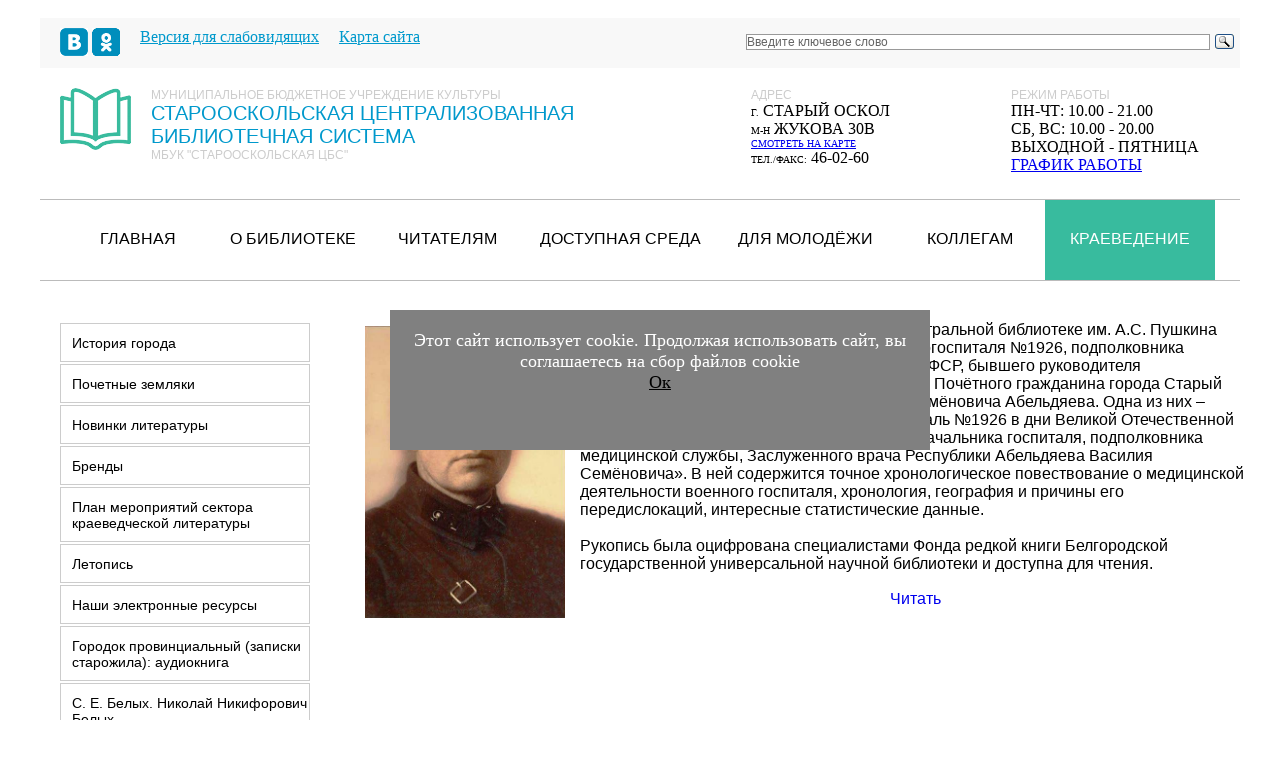

--- FILE ---
content_type: text/html; charset=UTF-8
request_url: https://www.osk-cbs.ru/all_str.php?id=135&flag=g
body_size: 7335
content:
<!DOCTYPE html PUBLIC "-//W3C//DTD XHTML 1.0 Transitional//EN" "http://www.w3.org/TR/xhtml1/DTD/xhtml1-transitional.dtd">
<html xmlns="http://www.w3.org/1999/xhtml">
<head>
	<meta http-equiv="Content-Type" content="text/html; charset=utf-8" />
	<link rel="stylesheet" href="style.css" type="text/css" media="screen">
	<link rel="stylesheet" href="demo_941/style.css" type="text/css" media="screen">
	<link rel="stylesheet" type="text/css" href="css/book.css" media="all" />
	<script src="js/jquery-1.8.3.min.js" type="text/javascript" charset="utf-8"></script>
	<script type="text/javascript" src="js/jCarouselLite.js"></script>
	<script type="text/javascript">
		$(document).ready(function() {
			$(".gallery").jCarouselLite({
				btnNext:    ".prev", // класс кнопки перехода вперед, null для отключения
				btnPrev:    ".next", // класс кнопки перехода назад, null для отключения
				mouseWheel: false,   // если false, то галерея не будет прокручиваться колесом мыши
				auto:       6000,    // шаг автопрокрутки в миллисекундах, null для отключения
				speed:      1000,    // скорость прокрутки в миллисекундах
				vertical:   false,   // если true, то галерея будет располагаться вертикально
				circular:   true,    // true - прокрутка по кругу, false - только до последнего изображения
				visible:    5,       // количество видимых картинок
				start:      0,       // с какого элемента начинается галерея (первый элемент имеет значение 0)
				scroll:     3        // количество элементов, которые одновременно прокручиваются при щелчке по кнопке
			});
		});
	</script>
	<script type="text/javascript">
		$(document).ready(function() {
			$(".gallery1").jCarouselLite({
				btnNext:    ".prev1", // класс кнопки перехода вперед, null для отключения
				btnPrev:    ".next1", // класс кнопки перехода назад, null для отключения
				mouseWheel: false,    // если false, то галерея не будет прокручиваться колесом мыши
				auto:       null,     // шаг автопрокрутки в миллисекундах, null для отключения
				speed:      1000,     // скорость прокрутки в миллисекундах
				vertical:   false,    // если true, то галерея будет располагаться вертикально
				circular:   true,     // true - прокрутка по кругу, false - только до последнего изображения
				visible:    4,        // количество видимых картинок
				start:      0,        // с какого элемента начинается галерея (первый элемент имеет значение 0)
				scroll:     3         // количество элементов, которые одновременно прокручиваются при щелчке по кнопке
			});
		});
	</script>
	<title>Краеведение</title>
</head>
<body>
	<!--gl-->
	<div align="center">
		<!--основное-->
		<div  class="all" >
			<!--поиск&&соцсет-->
			﻿ <div class="ps">  

                                     <div class="soc">

<script async src="https://culturaltracking.ru/static/js/spxl.js?pixelId=7466" data-pixel-id="7466"></script>
                                                     
                                                        
                                                        <a href="https://www.osk-cbs.ru/oldstr.php?id=118#VK" title="Вконтакте" target="_blank"><img src="img/B.PNG" alt="Вконтакте"></a>
                                                        <a href="https://www.osk-cbs.ru/oldstr.php?id=118#OK" title="Одноклассники" target="_blank"><img src="img/ok.png" alt="Одноклассники"></a>
                                                                                                            

                                      </div>
                                        <!--socset*-->
									  <!-- Button visually impaired -->
                                      <div class="soc">
										<link rel="stylesheet" href="button-visually-impaired/css/bvi.css" type="text/css">
										<a style="color:#0099cc;" href="#" class="bvi-panel-open">Версия для слабовидящих</a>
										<script type="text/javascript" src="js/jquery-1.12.3.min.js"></script>
										<script src="button-visually-impaired/js/js.cookie.min.js?ver=2.1.3"></script>
										<script src='button-visually-impaired/js/responsivevoice.min.js?ver=1.5.0'></script> 
										<script src="button-visually-impaired/js/bvi.min.js?ver=1.0.6"></script> 
										<!--<script src="button-visually-impaired/js/bvi-init-panel.js?ver=0.1"</script> -->
										<script type="text/javascript">
											$('.bvi-panel-open').bvi('Init');
										</script>
                                      </div>
									  <!-- Button visually impaired* -->
<div class="soc"><a style="color:#0099cc;" href="https://www.osk-cbs.ru/oldstr.php?id=121" title="Карта сайта">Карта сайта</a></div> 
                                     <!--search-->
                                      <div class="search" >
                                      
                                      <div style="width:500px; "  class="ya-site-form ya-site-form_inited_no" onclick="return {'action':'https://www.osk-cbs.ru/search.php','arrow':false,'bg':'transparent','fontsize':12,'fg':'#000000','language':'ru','logo':'rb','publicname':'Yandex Site Search #2194660','suggest':true,'target':'_blank','tld':'ru','type':3,'usebigdictionary':true,'searchid':2194660,'webopt':false,'websearch':false,'input_fg':'#000000','input_bg':'#ffffff','input_fontStyle':'normal','input_fontWeight':'normal','input_placeholder':'Введите ключевое слово','input_placeholderColor':'#666666','input_borderColor':'#999999'}"><form action="https://yandex.ru/sitesearch" method="get" target="_blank"><input type="hidden" name="searchid" value="2194660"/><input type="hidden" name="l10n" value="ru"/><input type="hidden" name="reqenc" value=""/><input type="search" name="text"    value=""/><input type="submit" value="Найти"/></form></div><style type="text/css">.ya-page_js_yes .ya-site-form_inited_no { display: none; }</style><script type="text/javascript">(function(w,d,c){var s=d.createElement('script'),h=d.getElementsByTagName('script')[0],e=d.documentElement;if((' '+e.className+' ').indexOf(' ya-page_js_yes ')===-1){e.className+=' ya-page_js_yes';}s.type='text/javascript';s.async=true;s.charset='utf-8';s.src=(d.location.protocol==='https:'?'https:':'http:')+'//site.yandex.net/v2.0/js/all.js';h.parentNode.insertBefore(s,h);(w[c]||(w[c]=[])).push(function(){Ya.Site.Form.init()})})(window,document,'yandex_site_callbacks');</script>
                                      
                                      
                                      </div>
                                      <!--search*-->
                 
                 </div>   
			<!--поиск&&соцсет*-->
			<!--adr&&logo-->
			﻿<div class="adrlogo">
                                                <!--logo-->
                                                <div class="logo"> 
                                                      
                                                      <img  src="img/logo1.png">
                                                   
                                                 
                                                </div>
                                                <!--logo*-->
                                                
                                                <!--name-->
                                                <a href="index.php" style="text-decoration:none;cursor:pointer;">
                                                   <div class="logname">
                                                           
                                                            <p class="logop">
                                                       Муниципальное бюджетное учреждение культуры
                                                                                         
                                                       </p>
                                                           
                                                                <p style=" font:20px Verdana, Geneva, sans-serif; color:#0099cc; font-weight:500;">
                                                        старооскольская централизованная<br> 
                                                         библиотечная система
                                                         
                                                         
                                                         
                                                         </p>
                                                            <p class="logop">
                                                       МБУК "Старооскольская ЦБС"                                                                                         
                                                       </p>
                                                   
                                                   </div>
                                                   </a>
                                                <!--name*-->
                                                
                                                
                                                
                                                
                                                <!--adr-->
                                                 <div class="logadr">
                                                  
                                                       <p class="logop">
                                                       АДРЕС
                                                                                         
                                                       </p>
                                                      
                                                         <p>
                                                         <font size="1">г.</font> Старый Оскол <br>
                                                         <font size="1">м-н</font> Жукова 30В <br>
                                                         <a href="https://osk-cbs.ru/all_str.php?id=115&flag=c" title="Библиотеки на карте"><font size="1">Смотреть на карте</font></a><br>
                                                         <font size="1">тел./факс:</font> 46-02-60
                                                         
                                                         </p>
                                                 </div>
                                                
                                                 <!--adr*-->
                    
                                                 <!--mode-->
                                                 <div class="logmode" >
                                                  
                                                            <p class="logop">
                                                           режим работы
                                                                                             
                                                           </p>
                                                          
                                                             <p >
                                                            пн-чт: 10.00 - 21.00<br />сб, вс: 10.00 - 20.00</br>выходной - пятница<br /><a style="text-color: #0099cc;" href="https://osk-cbs.ru/all_str.php?id=102&flag=c">график работы</a>
                                                            </p>
                                                 </div>
                                                
                                                 <!--mode*--> 
                                                  
                                                  
                                                  
                    
                                      </div>			<!--adr&&logo*-->
			<!--menu-->
			﻿






<div  class="menu" >
                                                
                                      <ul id="nav">  
                                        <li style="width:155px; ;">
                                                 <a href="index.php?flag=a"><font style="">Главная</font></a>
                                            </li>
                                           <li style="width:155px; ">
                                                <a href="all_str.php?flag=b" ><font style="">	О библиотеке</font></a>
                                               
                                            </li>
                                            <li style="width:155px;">
                                                   <a href="all_str.php?flag=c" ><font style="">Читателям</font></a>
                                             
                                            </li>
                                            <li style="width:190px; ">
                                                   <a href="all_str.php?flag=d" ><font style="">Доступная среда</font></a>
                                               
                                            </li>
                                              <li style="width:180px;">
                                                    <a href="all_str.php?flag=e" ><font style="">Для молодёжи</font></a>
                                              
                                            </li>
                                            
                                             <li style="width:150px;">
                                                <a href="all_str.php?flag=f" ><font style="">Коллегам</font></a>
                                             </li>
                                             
                                               <li style="width:170px;background:#38bb9e;">
                                                  <a href="all_str.php?flag=g" ><font style="color:#FFFFFF;">Краеведение</font></a>
                                              </li>
                                   </ul>
                  
                  </div>
<!-- cookie warning -->
<style>
	.bottom__cookie-block {
    	width: 500px;
    	height: 100px;
    	display: none;
    	background-color: grey;
    	position: absolute;
    	padding: 20px;
    	left: 50%;
    	top: 50%;
    	margin-left: -250px;
    	margin-top: -50px;
    	font-size: large;
    	color: white;
    	z-index: 999;
	}
	.bottom__cookie-block a {
		color: black;
	}
</style>
<div class="bottom__cookie-block">
    <p>Этот сайт использует cookie. Продолжая использовать сайт, вы соглашаетесь на сбор файлов cookie</p>
    <p></p>
    <a href="javascript:void(0);" class="ok">Ок</a>
    <!--<a href="#" class="podr">Подробнее</a>-->
</div>
<script tpye="text/javascript" src="js/jquery.cookie.js"></script>
<script>
	$(function() {
		// Проверяем запись в куках о посещении
		// Если запись есть - ничего не происходит
		if (!$.cookie('hideModalCookieWarning')) {
			// если cookie не установлено появится окно
			// с задержкой 5 секунд
			setTimeout(function() { document.querySelector('.bottom__cookie-block').style.display='inline-block'; }, 1000);
		}
		$.cookie('hideModalCookieWarning', true, {
			// Время хранения cookie в днях
			expires: 30,
			path: '/'
		});
	});
 
	// Закрытие полосы cookie
	$('.ok').click(function(){
		$('.bottom__cookie-block').fadeOut();
	});
</script>
			<!--menu*-->
			<!--news,afisha,newbook,online,banerbottom-->
			<div class="newsafisha">
				<div class="allstr">
					<!--leftmenu-->
					﻿ <div class="allstrmen">
                
                                            <ul class="menleft" >
                                            
                                             
									  
									  
									   	 <li style=  >  <a href='all_str.php?id=69&flag=g'><p>История города </p> </a> </li>        
									  
									  
									  
									  
									  
									   	 <li style=  >  <a href='all_str.php?id=70&flag=g'><p>Почетные земляки</p> </a> </li>        
									  
									  
									  
									  
									  
									   	 <li style=  >  <a href='all_str.php?id=72&flag=g'><p>Новинки литературы </p> </a> </li>        
									  
									  
									  
									  
									  
									   	 <li style=  >  <a href='all_str.php?id=73&flag=g'><p>Бренды</p> </a> </li>        
									  
									  
									  
									  
									  
									   	 <li style=  >  <a href='all_str.php?id=85&flag=g'><p>План мероприятий сектора краеведческой литературы</p> </a> </li>        
									  
									  
									  
									  
									  
									   	 <li style=  >  <a href='all_str.php?id=94&flag=g'><p>Летопись</p> </a> </li>        
									  
									  
									  
									  
									  
									   	 <li style=  >  <a href='all_str.php?id=99&flag=g'><p>Наши электронные ресурсы</p> </a> </li>        
									  
									  
									  
									  
									  
									   	 <li style=  >  <a href='all_str.php?id=112&flag=g'><p>Городок провинциальный (записки старожила): аудиокнига</p> </a> </li>        
									  
									  
									  
									  
									  
									   	 <li style=  >  <a href='all_str.php?id=116&flag=g'><p>С. Е. Белых. Николай Никифорович Белых</p> </a> </li>        
									  
									  
									  
									  
									  
									   	 <li style=  >  <a href='all_str.php?id=126&flag=g'><p>Путешествие по России с народной куклой</p> </a> </li>        
									  
									  
									  
									  
									  
									   	 <li style=background:#38bb9e;color:#FFF >  <a href='all_str.php?id=135&flag=g'><p>Рукописи В.С. Абельдяева</p> </a> </li>        
									  
									  
									                                              
                                            
                                            
                                                     
                             
                                  
                                           </ul>    
                
                
                
                
                
                </div>					<!--leftmenu*-->
					<!--content-->
					<div class="allstrtext">
						<p style="margin-bottom: 1.1em">
	<img align="left" alt="Василий Семёнович Абельдяев" hspace="15" src="images/abeldyaev_foto.jpg" vspace="5" width="200" />Самыми ценными единицами хранения в Центральной библиотеке им. А.С. Пушкина являются рукописи бывшего начальника эвакогоспиталя №1926, подполковника медицинской службы, Заслуженного врача РСФСР, бывшего руководителя Старооскольского туберкулёзного диспансера, Почётного гражданина города Старый Оскол и Старооскольского района Василия Семёновича Абельдяева. Одна из них &ndash; &laquo;Старооскольский хирургический эвакогоспиталь №1926 в дни Великой Отечественной войны 1941-1945 гг. Воспоминания бывшего начальника госпиталя, подполковника медицинской службы, Заслуженного врача Республики Абельдяева Василия Семёновича&raquo;. В ней содержится точное хронологическое повествование о медицинской деятельности военного госпиталя, хронология, география и причины его передислокаций, интересные статистические данные.</p>
<p style="margin-bottom: 1.1em">
	Рукопись была оцифрована специалистами Фонда редкой книги Белгородской государственной универсальной научной библиотеки и доступна для чтения.</p>
<p align="center">
	<a href="doc/Абельдяев.pdf" style="text-decoration: none;" target="_blank" title="Читать">Читать</a></p>
						<div style="width:100%;">
<div style="float:right;">
</div>
</div>
					</div>
					<!--content*-->
				</div>
			</div>
			<!--news,afisha,newbook,online,banerbottom*-->
			<!--futer-->
			﻿ <div  class="futer" >     
                                       
                                       
                                   <center>
                                        
                                        <div  class="futerall" >
                                         
                                         
                                         <!--futlog-->
                                                 <div class="futlog">
                                                 <img src="img/futer1.PNG">
                                                 
                                                 </div>
                                         <!--futlog*-->
                                         
                                            <!--futname-->
                                                    <div class="futname" >
                                                        <p >
                                                        Старооскольская централизованная<br /> 
                                                          библиотечная система
                                                        </p>
                                                    
                                                    
                                                    </div>              
                                              <!--futname*-->  
                                              
                                               <!--Copyright-->
                                                    <div  class="futCopyright" >
                                                            <p >
                                                            Copyright © 2007-2025,<br>
                                                             Старооскольская библиотека<br>
                                                            </p>
                                                    
                                                    
                                                    </div>              
                                               <!--Copyright*-->
                                               
                                               
                                               
                                                  <!--catalog-->
                                                      <a href="http://opacm.bgunb.ru/wlib/" style="text-decoration:none;cursor:pointer;">
                                                            <div  class="futcatalog" >
                                                            <p >
                                                            Электронные каталоги<br>
                                                             и базы данных библиотек<br>области
                                                            </p>
                                                            
                                                            
                                                            </div>  
                                                     </a>            
                                               <!--catalog*-->      
                                                      
                                                   
                                                   
                                                     <!--pam-->
                                                                <a href="http://oldbooks.bgunb.ru/" style="text-decoration:none;cursor:pointer;">  
                                                        <div  class="futpam" >
                                                        <p >
                                                        Редкий фонд
                                                        </p>
                                                        
                                                        
                                                        </div>  
                                                        </a>            
                                               <!--pam*-->      
                                                      <div style="float:right; margin-top:100px;margin-right:5px">
                                                           <!-- Rating@Mail.ru counter -->
                                                           <script type="text/javascript">
                                                           var _tmr = _tmr || [];
                                                           _tmr.push({id: "2618346", type: "pageView", start: (new Date()).getTime()});
                                                           (function (d, w) {
                                                           var ts = d.createElement("script"); ts.type = "text/javascript"; ts.async = true;
                                                           ts.src = (d.location.protocol == "https:" ? "https:" : "http:") + "//top-fwz1.mail.ru/js/code.js";
                                                           var f = function () {var s = d.getElementsByTagName("script")[0]; s.parentNode.insertBefore(ts, s);};
                                                           if (w.opera == "[object Opera]") { d.addEventListener("DOMContentLoaded", f, false); } else { f(); }
                                                           })(document, window);
                                                           </script><noscript><div style="position:absolute;left:-10000px;">
                                                           <img src="//top-fwz1.mail.ru/counter?id=2618346;js=na" style="border:0;" height="1" width="1" alt="Рейтинг@Mail.ru" />
                                                           </div></noscript>

                                                           <!-- //Rating@Mail.ru counter -->

                                                           <!-- Rating@Mail.ru logo -->
                                                           <a href="https://top.mail.ru/jump?from=2618346">
                                                           <img src="//top-fwz1.mail.ru/counter?id=2618346;t=479;l=1" 
                                                           style="border:0;" height="31" width="88" alt="Рейтинг@Mail.ru" /></a>
                                                           <!-- //Rating@Mail.ru logo -->



                                                    </div>
                                                    <!-- <div style="float:right; margin-top:40px;margin-right:5px"><a href="http://public.ru"><img height="32" src="http://public.ru/upload/images/logo.png"/></a></div> -->
                                                           
<script type="text/javascript" src="http://all.culture.ru/scripts/widgets/api.js?647"></script>
<div id="eipsk-culturebanner" style="float:right; margin-top:20px;margin-right:5px"></div>
<!-- EIPSK Widget -->
<script type="text/javascript">
	EIPSK.Widgets.Inline('9nj9vacl1237buq9', 'eipsk-culturebanner');
</script>


                                       </div>  
                                       
                                  </center>                  
                         </div>
                    			<!--futer*-->
		</div>
		<!--основное*-->
	</div>
	<!--gl*-->
</body>
</html>


--- FILE ---
content_type: text/css
request_url: https://www.osk-cbs.ru/style.css
body_size: 2756
content:
@charset "utf-8";
/* CSS Document */

body{margin:0px; padding:0px; }

.all{width:1200px;  }

.search{float:right;}
.ps{ height:40px;padding-top:10px; margin-right:20px; background:#f8f8f8; width:1200px;}
.soc{ float:left; margin-left:20px; }

.adrlogo{float:left; margin-top:20px;  margin-bottom:25px;  white-space:nowrap;  }
.logo{float:left; margin-left:20px;}
.logname {width:500px; height:62px; text-transform:uppercase; float:left; text-align:left; margin-left:20px;}
.logname p{ font-family:Verdana, Geneva, sans-serif;}
.logadr{width:190px; margin-left:100px; float:left; text-align:left;text-transform:uppercase;}
.logmode{width:190px; margin-left:70px; float:left; text-align:left;text-transform:uppercase;}

.logop{font:12px Verdana, Geneva, sans-serif; color:#cccccc;}


.menu{width:1200px;    border-bottom:1px solid #BBBBBB;  border-top:1px solid #BBBBBB; float:left; text-transform:uppercase;}
.slider{float:left;  margin-left:20px; padding-top:35px;}
.slider123{float:left; padding-right:30px; }
.slider1{padding:0px 0px 5px 0px;  }

.slider1txt{position:relative; top:-72px; left:350px;}
.slider1txt a{ text-decoration:none; cursor:pointer;}
.slider1txt1{position:absolute;width:450px; height:60px; background:#3399cc;                                                                background:rgba(51,153,204,0.75); color:#fff;top:0px; left:0px;}
.slider1txt1 h3{font:20px Verdana, Geneva, sans-serif; text-align:left; margin-left:20px; margin-top:15px;}
.slider1txt1 p{ font:14px Verdana, Geneva, sans-serif;margin-left:20px; text-align:left}

.slider2 {padding:5px 10px 0px 0px;}


.slider2txt{position:relative; top:-72px; left:35px;}
.slider2txt a{ text-decoration:none; cursor:pointer;}
.slider2txt1{position:absolute;width:360px; height:60px; background:#ff9900;                                                                background:rgba(255,153,0,0.75); color:#fff;top:0px; left:0px;}
.slider2txt1 h3{font:20px Verdana, Geneva, sans-serif; text-align:left; margin-left:13px; margin-top:6px;}

.newsafisha{float:left; margin-left:20px; margin-top:55px; width:1200px;}
.news{width:817px; text-align:left; float:left; word-wrap:break-word; }
#newsz{font:20px Verdana, Geneva, sans-serif;}
.news hr {background:#0099cc; color:#0099cc; height:1px;margin-bottom:20px;}


.newsd{width:268px;  float:left;; border:0px #000 solid; }
.newsd a {text-decoration:none;}
.newsd a:hover{color:#008ebc;text-decoration:underline;}
.newsd p {width:250px; font:14px Verdana, Geneva, sans-serif; }
.newsd h3 {font:16px Verdana, Geneva, sans-serif ; color:#008ebc;width:250px;}
.news img {width:250px; height:154px;}
.allnews{width:817px;  float:left; margin-left:0px; margin-top:40px;}
.allnews p {float:right; font:14px Verdana, Geneva, sans-serif ; color:#008ebc; }
.allnews a p{text-decoration:none;}

.allnews p:hover {text-decoration:underline;cursor:pointer }




.afisha{width:290px;float:left; margin-left:30px;word-wrap:break-word;}
#afishaz{font:20px Verdana, Geneva, sans-serif; }

.afishaname {text-align:left; }
.afishaname a {text-decoration:none;color:#008ebc;}
.afishaname a:hover{text-decoration:underline; }

.afisha hr {background:#0099cc; color:#0099cc; height:1px;margin-bottom:20px;}
.afisha h3{font:16px Verdana, Geneva, sans-serif ; color:#008ebc;}
 
.afisha p{font:14px Verdana, Geneva, sans-serif; text-align:left;}
.allafiha{width:290px;  float:right;  margin-top:40px;margin-right:50px;}
.allafiha p{float:right; font:14px Verdana, Geneva, sans-serif ; color:#008ebc;}
.allafiha a p{text-decoration:none;}
.allafiha p:hover{text-decoration:underline;cursor:pointer }


.slider3txt{position:relative; top:-72px; left:458px;}
.slider3txt a{ text-decoration:none; cursor:pointer;}
.slider3txt1{position:absolute;width:350px; height:60px; background:#ff9900;                                                                background:rgba(255,153,0,0.75); color:#fff;top:0px; left:0px;}-->
.slider3txt1 h3{font:20px Verdana, Geneva, sans-serif; text-align:left; margin-left:20px; margin-top:5px;}



.slider4txt{position:relative; top:-158px; left:44px;}
.slider4txt a{ text-decoration:none; cursor:pointer;}
.slider4txt1{position:absolute;width:235px; height:150px; background:#33cc99;                                                                background:rgba(51,204,153,0.75); color:#fff;top:0px; left:0px;}
.slider4txt1 h3{font:20px Verdana, Geneva, sans-serif; text-align:left; margin-left:20px; margin-top:15px;}

.slider4{float:left;}



 .booknew{width:1138px; text-align:left; float:left;margin-left:20px;word-wrap:break-word;}
.booknew p{font:20px Verdana, Geneva, sans-serif;}

.booknew hr {background:#e50000; color:#e50000; height:1px;}
#booknewz {margin-top:40px;}


 .online{width:1138px; text-align:left; float:left;margin-left:20px;}
.online p{font:20px Verdana, Geneva, sans-serif;}

.online hr {background:#e8921c; color:#e8921c; height:1px;}

#onlinez {margin-top:40px;}

.left{width:500px; float:left; margin-left:10px; margin-top:10px;}
.left a {text-decoration:none;}
.left a img {float:left; margin-right:25px;}

 .left a p {font:16px Verdana, Geneva, sans-serif;color:#008ebc; }
 
 
.right{width:500px; float:left; margin-left:120px; margin-top:10px;}
.right a {text-decoration:none;} 
.right a img {float:left; margin-right:25px;}

 .right a p {font:16px Verdana, Geneva, sans-serif; color:#008ebc;}

.banerbottom {width:1200px; float:left;height:130px; background:#f8f8f8;padding-top:25px; padding-bottom:25px; margin-top:50px;}


.futer{ width:100%;float:left;word-wrap:break-word;}
.futerall{width:1200px;height:93px; text-align:center;background:#33cc99; }
.futlog {float:left; margin-left:40px; margin-top:30px;}
.futname{width:310px; float:left; margin-left:30px;margin-top:25px; text-align:left; font-weight:bold;}
.futname p {font:15px Verdana, Geneva, sans-serif; color:#fff;}
.futCopyright {width:250px; float:left; margin-left:30px;margin-top:25px; text-align:left;
                                             font-weight:bold; border-right:1px #fff solid;}
.futCopyright p{font:14px Verdana, Geneva, sans-serif; color:#fff;}
.futcatalog { width:230px; float:left; margin-;  margin-left:30px;margin-top:25px; text-align:left;
                                             font-weight:bold; border-right:1px #fff solid;}
.futcatalog p {font:14px Verdana, Geneva, sans-serif; color:#fff;}
.futpam {idth:180px; float:left; margin-left:30px;margin-top:25px; text-align:left;
                                             font-weight:bold;}
.futpam p {font:14px Verdana, Geneva, sans-serif; color:#fff;}






.alnews {overflow: auto; min-height: 1000px;float:left; word-wrap:break-word;margin-left:10px;}
.alnews1{ border:0px #000 solid;  float:left; width:550px; text-align:left;  display:block; padding:10px; height:170px; }
.alnews1 h3:hover{color:#000; text-decoration:underline;cursor:pointer;}
.alnewsimg {  height:100%; width:200px; float:left; padding:5px 10px 0px 0px;}
.alnewsimg img {width:200px; height:104px;}
.alnews2 {height:100%; width:340px; float:left;color:#000;}
.alnews2 h3{font:16px Verdana, Geneva, sans-serif ; color:#008ebc; }




.alafisha { overflow: auto; min-height: 1000px;float:left; word-wrap:break-word; margin-left:60px;}
.alafisha1{ border:0px #000 solid;  float:left; width:550px; text-align:left;  display:block; padding:10px; height:125px;  }
.alafisha1 h3:hover{color:#000; text-decoration:underline; cursor:pointer;}
.alafishaimg {  height:100%; width:200px; float:left; padding:5px 10px 0px 0px;}
.alafishaimg img {width:200px; height:104px;}
.alafisha2 {height:100%; width:340px; float:left;color:#000;}
.alafisha2 h3{font:16px Verdana, Geneva, sans-serif ; color:#008ebc; }
.alafishadate{ height:100%; width:100px; float:left; padding:5px 10px 0px 0px;}
.alafishadate p {font:12px Verdana, Geneva, sans-serif; color:#999;}


.newsonl {  overflow: auto; min-height: 1000px; float:left; text-align:left;
           padding:0px 50px 0px 20px; font-family:Verdana, Geneva, sans-serif; width:1100px; word-wrap:break-word; }
.newsonl h2 { font-size:20px; padding-bottom:10px;color:#008ebc; }


.afishaonl { overflow: auto; min-height: 1000px;float:left; text-align:left;
           padding:0px 50px 0px 20px; font-family:Verdana, Geneva, sans-serif; width:1100px; word-wrap:break-word; }
.afishaonltext h2 { font-size:20px; padding-bottom:10px;color:#008ebc; }
.afishaonltext { width:986px; float:right; text-align:left; }
.afishaonldate {  width:100px; float:left; padding:5px 10px 0px 0px;}
.afishaonldate p {font:14px Verdana, Geneva, sans-serif; color:#600;}





.allstr{overflow: auto; min-height: 1000px;float:left; text-align:left; margin-top:-15px;}
.allstrmen{float:left;   width:250px; height:100%; border:0px #000 solid;}
.allstrtext{float:left;width:900px; font-family:Verdana, Geneva, sans-serif; margin-bottom: 1.5em; border:0px #000 solid; margin-left:40px;}

.menleft{word-wrap:break-word;color:#000;  }
.menleft li { display:block; border:1px #CCC solid;margin-top:2px;  color:#333333;  font:14px Verdana, Geneva, sans-serif;}
.menleft a  { text-decoration:none;color:#000; }
.menleft p  { padding-top:11px;padding-bottom:10px; padding-left:11px; }
.menleft  li :hover{ color:#FFF; background:#38bb9e;display:block; }

.nmen{  width:50%;font-size:16px; font-family:'Courier New', Courier, monospace; text-decoration:none;padding:10px;color:#006; }
.nmen a{text-decoration:none; color:#BBBBBB}
.nmen a:hover{ text-decoration:underline; color:#770000; text-decoration:none;}




.header{font:24px 'Myriad Pro'; letter-spacing:1.2px; color:#008ebc; margin-top:10px; margin-bottom:20px; margin-left:50px}
.content{border:0px #660000 solid;   margin-left:50px;  min-height: 100%;  }
.book{width:80%;text-align:left; }

.booksimg{ width:150px;padding-bottom:20px; padding-right:40px;}



.mail_h3 { text-align:center; font:30px Verdana, Arial, Helvetica, sans-serif;color:#008ebc;}
.mail {width:610px;float:left; margin-left:280px;}
.mail label{  float:left; width:200px; padding:0px; padding-top:10px;
  
    
   
   
    font-weight:bold;
    color:#666;}
	
	
	.text{width:400px; padding-bottom:10px;margin-bottom:5px;margin-top:5px}
	.checkbox{margin-bottom:5px;margin-top:5px}
	.textarea{ width:400px;padding-bottom:10px;margin-bottom:5px;margin-top:5px}
	
.text,.textarea,.checkbox {
   float:right;
 
    position:relative;

}
 
.btn {
     position:relative;margin-top:140px;margin-left:510px;
    display:block;
    float:left;
    height:31px;
    line-height:31px;
    padding:0 10px;
    background:url(../gfx/bgbtn.jpg) repeat-x;
    color:#565e62;
    font-weight:bold;
    font-size:11px;
    border:1px solid #e1e0df;
    outline:none;
}



--- FILE ---
content_type: text/css
request_url: https://www.osk-cbs.ru/demo_941/style.css
body_size: 1487
content:
/*------------------------------------*\
	СБРОС
\*------------------------------------*/
body,div,dl,dt,dd,ul,ol,li,h1,h2,h3,h4,h5,h6,pre,form,fieldset,input,textarea,p,blockquote,th,td{
	margin:0;
	padding:0;
}
table{
	border-collapse:collapse;
	border-spacing:0;
}
fieldset,img{
	border:0;
}
address,caption,cite,code,dfn,th,var{
	font-style:normal;
	font-weight:normal;
}
caption,th{
	text-align:left;
}
h1,h2,h3,h4,h5,h6{
	font-size:100%;
	font-weight:normal;
}
q:before,q:after{
	content:'';
}
abbr,acronym{
	border:0;
}





/*------------------------------------*\
	ОСНОВНЫЕ ПРАВИЛА
\*------------------------------------*/





/*------------------------------------*\
	НАВИГАЦИЯ
\*------------------------------------*/
#nav{

	
	list-style:none;
	font-weight:bold;
	padding-left:20px;

	
}
#nav li{
white-space:nowrap;



	float:left;

	position:relative;
	display:block;

	
}
#nav li a{display:block;
	height:50px;
	padding-top:30px;
	color:#000000;
	font:16px Verdana, Arial, Helvetica, sans-serif;
	text-decoration:none;
	
	

}
#nav li a:hover{
	
	color:#fff;
	background:#38bb9e;

	text-decoration:underline;
}

/*--- ВЫПАДАЮЩИЕ ПУНКТЫ ---*/
#nav ul{
	list-style:none;
	position:absolute;
	left:-9999px; /* Скрываем за экраном, когда не нужно (данный метод лучше, чем display:none;) */
	opacity:0; /* Устнавливаем начальное состояние прозрачности */
	-webkit-transition:0.25s linear opacity; /* В Webkit выпадающие пункты будут проявляться */

}
#nav ul li{


width:auto;
	padding-top:1px; /* Вводим отступ между li чтобы создать иллюзию разделенных пунктов меню */
	float:none;
	background:url(dot.gif);

}
#nav ul a{	white-space:nowrap;
	 /* Останавливаем перенос текста и создаем многострочный выпадающий пункт */
	display:block;	height:15px;
	
text-align:left
}
#nav ul a p{
	margin-top:-21px;
	padding-right:8px;
	padding-left:10px;
	}

#nav li:hover ul{ /* Выводим выпадающий пункт при наведении курсора */
	left:0; /* Приносим его обратно на экран, когда нужно */
	opacity:1; /* Делаем непрозрачным */
}
#nav li:hover a{ /* Устанавливаем стили для верхнего уровня, когда выводится выпадающий список */
	background:#38bb9e;
	
	text-decoration:underline;
}
#nav li:hover ul a{ /* Изменяем некоторые стили верхнего уровня при выводе выпадающего пункта */
	text-decoration:none;
	-webkit-transition:-webkit-transform 0.075s linear;
}
#nav li:hover ul li a:hover{ /* Устанавливаем стили для выпадающих пунктов, когда курсор наводится на конкретный пункт */
	background:#333;
	background:rgba(51,51,51,0.75); /* Будет полупрозрачным */
	text-decoration:underline;
	-moz-transform:scale(1.05);
	-webkit-transform:scale(1.05);
}






--- FILE ---
content_type: text/css
request_url: https://www.osk-cbs.ru/css/book.css
body_size: 619
content:

.gallery {   border:0px #000000 solid;

float:left;
margin-left:30px;


}
.gallery li{ 
margin: 3px;
padding-bottom:35px;


} 


.gallery li a {font-size:14px; font-family:Verdana, Geneva, sans-serif;text-decoration:none;}

.gallery li h3 {position:relative;  padding-left:32px; width:144px;  color:#000;  }

.gallery li h3 p{ font:14px Verdana, Geneva, sans-serif; color:#008ebc;}
.gallery li h3:hover{text-decoration:underline;}

.gallery img {width:144px;  height:213px; padding:10px; padding-left:28px; padding-right:27px; }
.next {
position:relative;
right:-8px;
	height:143px;
	width:24px;
	
	
	 background:url(../img/preview.png) no-repeat bottom left;

	
	float:left;
	
	cursor: pointer;
}


.next:hover{ 	background:url(../img/preview_hover.png) no-repeat bottom left;}





.prev {
position:relative;
right:-20px;

	height:143px;
	width:24px;
	
	float:left;
	background:url(../img/next.png) no-repeat bottom right;
	margin-right:10px;
	cursor: pointer;
	
}
.prev:hover{ background:url(../img/next__hover.png) no-repeat bottom  right ;}







.gallery1 {   border:0px #000000 solid;

float:left;
margin-left:45px;


}
.gallery1 li{ 
margin: 3px;
} 

.gallery1 img {width:190px;  height:100px;  padding:10px; padding-left:34px; padding-right:34px;  }








.next1 {
position:relative;
right:-28px;
	height:166px;
	width:24px;
	top:-25px;
	
	 background:url(../img/preview.png) no-repeat center left;

	
	float:left;
	
	cursor: pointer;
}


.next1:hover{ 	background:url(../img/preview_hover.png) no-repeat center left;}





.prev1 {
position:relative;
right:-17px;

	height:166px;
	width:24px;
	
	float:left;
		top:-25px;
	margin-right:10px;
	cursor: pointer;
	background:url(../img/next.png) no-repeat center right;
}
.prev1:hover{ background:url(../img/next__hover.png) no-repeat center  right ;}



